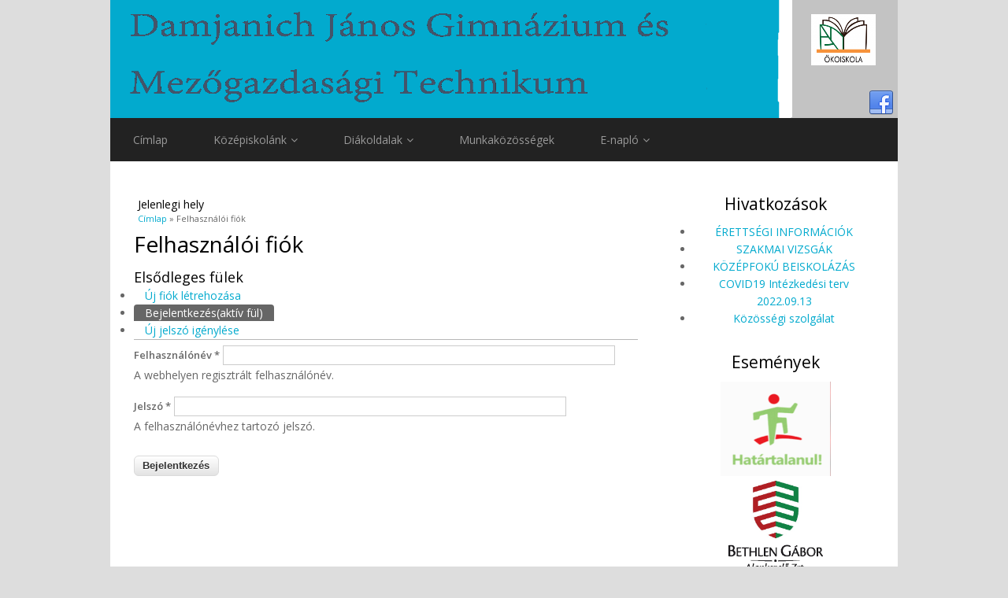

--- FILE ---
content_type: text/html; charset=utf-8
request_url: http://www.djg.hu/user/login?destination=node/335%23comment-form
body_size: 5913
content:
<!DOCTYPE html>
<html lang="hu" dir="ltr"
  xmlns:content="http://purl.org/rss/1.0/modules/content/"
  xmlns:dc="http://purl.org/dc/terms/"
  xmlns:foaf="http://xmlns.com/foaf/0.1/"
  xmlns:og="http://ogp.me/ns#"
  xmlns:rdfs="http://www.w3.org/2000/01/rdf-schema#"
  xmlns:sioc="http://rdfs.org/sioc/ns#"
  xmlns:sioct="http://rdfs.org/sioc/types#"
  xmlns:skos="http://www.w3.org/2004/02/skos/core#"
  xmlns:xsd="http://www.w3.org/2001/XMLSchema#">
<head>
<meta charset="utf-8" />
<link rel="shortcut icon" href="http://www.djg.hu/sites/default/files/favicon.ico" type="image/vnd.microsoft.icon" />
<meta name="Generator" content="Drupal 7 (http://drupal.org)" />
<meta name="viewport" content="width=device-width, initial-scale=1, maximum-scale=1" />
<title>Felhasználói fiók | Damjanich János Gimnázium és Mezőgazdasági Szakképző Iskola</title>
<style type="text/css" media="all">
@import url("http://www.djg.hu/modules/system/system.base.css?qudkl4");
@import url("http://www.djg.hu/modules/system/system.menus.css?qudkl4");
@import url("http://www.djg.hu/modules/system/system.messages.css?qudkl4");
@import url("http://www.djg.hu/modules/system/system.theme.css?qudkl4");
</style>
<style type="text/css" media="all">
@import url("http://www.djg.hu/modules/comment/comment.css?qudkl4");
@import url("http://www.djg.hu/sites/all/modules/date/date_api/date.css?qudkl4");
@import url("http://www.djg.hu/sites/all/modules/date/date_popup/themes/datepicker.1.7.css?qudkl4");
@import url("http://www.djg.hu/modules/field/theme/field.css?qudkl4");
@import url("http://www.djg.hu/modules/node/node.css?qudkl4");
@import url("http://www.djg.hu/modules/search/search.css?qudkl4");
@import url("http://www.djg.hu/modules/user/user.css?qudkl4");
@import url("http://www.djg.hu/sites/all/modules/views/css/views.css?qudkl4");
@import url("http://www.djg.hu/sites/all/modules/ckeditor/css/ckeditor.css?qudkl4");
</style>
<style type="text/css" media="all">
@import url("http://www.djg.hu/sites/all/modules/ctools/css/ctools.css?qudkl4");
@import url("http://www.djg.hu/sites/all/modules/lightbox2/css/lightbox.css?qudkl4");
</style>
<style type="text/css" media="all">
@import url("http://www.djg.hu/sites/all/themes/multipurpose/style.css?qudkl4");
@import url("http://www.djg.hu/sites/all/themes/multipurpose/css/responsive.css?qudkl4");
</style>
<script type="text/javascript" src="http://www.djg.hu/sites/all/modules/jquery_update/replace/jquery/1.10/jquery.min.js?v=1.10.2"></script>
<script type="text/javascript" src="http://www.djg.hu/misc/jquery.once.js?v=1.2"></script>
<script type="text/javascript" src="http://www.djg.hu/misc/drupal.js?qudkl4"></script>
<script type="text/javascript" src="http://www.djg.hu/sites/all/modules/admin_menu/admin_devel/admin_devel.js?qudkl4"></script>
<script type="text/javascript" src="http://www.djg.hu/sites/default/files/languages/hu_0AsyxAPCBmQV2EaabIw4TFq8rwZIfNI4hEf5QFbFPeQ.js?qudkl4"></script>
<script type="text/javascript" src="http://www.djg.hu/sites/all/modules/lightbox2/js/lightbox.js?1767746807"></script>
<script type="text/javascript" src="http://www.djg.hu/sites/all/modules/captcha/captcha.js?qudkl4"></script>
<script type="text/javascript" src="http://www.djg.hu/sites/all/themes/multipurpose/js/retina.js?qudkl4"></script>
<script type="text/javascript" src="http://www.djg.hu/sites/all/themes/multipurpose/js/plugins.js?qudkl4"></script>
<script type="text/javascript" src="http://www.djg.hu/sites/all/themes/multipurpose/js/global.js?qudkl4"></script>
<script type="text/javascript">
<!--//--><![CDATA[//><!--
jQuery.extend(Drupal.settings, {"basePath":"\/","pathPrefix":"","ajaxPageState":{"theme":"multipurpose","theme_token":"0sAoYEU34nBAAFo6ytOeQTcMpqmfZrp6aEddWXORstA","js":{"sites\/all\/modules\/jquery_update\/replace\/jquery\/1.10\/jquery.min.js":1,"misc\/jquery.once.js":1,"misc\/drupal.js":1,"sites\/all\/modules\/admin_menu\/admin_devel\/admin_devel.js":1,"public:\/\/languages\/hu_0AsyxAPCBmQV2EaabIw4TFq8rwZIfNI4hEf5QFbFPeQ.js":1,"sites\/all\/modules\/lightbox2\/js\/lightbox.js":1,"sites\/all\/modules\/captcha\/captcha.js":1,"sites\/all\/themes\/multipurpose\/js\/retina.js":1,"sites\/all\/themes\/multipurpose\/js\/plugins.js":1,"sites\/all\/themes\/multipurpose\/js\/global.js":1},"css":{"modules\/system\/system.base.css":1,"modules\/system\/system.menus.css":1,"modules\/system\/system.messages.css":1,"modules\/system\/system.theme.css":1,"modules\/comment\/comment.css":1,"sites\/all\/modules\/date\/date_api\/date.css":1,"sites\/all\/modules\/date\/date_popup\/themes\/datepicker.1.7.css":1,"modules\/field\/theme\/field.css":1,"modules\/node\/node.css":1,"modules\/search\/search.css":1,"modules\/user\/user.css":1,"sites\/all\/modules\/views\/css\/views.css":1,"sites\/all\/modules\/ckeditor\/css\/ckeditor.css":1,"sites\/all\/modules\/ctools\/css\/ctools.css":1,"sites\/all\/modules\/lightbox2\/css\/lightbox.css":1,"sites\/all\/themes\/multipurpose\/style.css":1,"sites\/all\/themes\/multipurpose\/css\/responsive.css":1}},"lightbox2":{"rtl":"0","file_path":"\/(\\w\\w\/)public:\/","default_image":"\/sites\/all\/modules\/lightbox2\/images\/brokenimage.jpg","border_size":10,"font_color":"000","box_color":"fff","top_position":"","overlay_opacity":"0.8","overlay_color":"000","disable_close_click":true,"resize_sequence":0,"resize_speed":400,"fade_in_speed":400,"slide_down_speed":600,"use_alt_layout":false,"disable_resize":false,"disable_zoom":false,"force_show_nav":false,"show_caption":true,"loop_items":false,"node_link_text":"View Image Details","node_link_target":false,"image_count":"Image !current of !total","video_count":"Video !current of !total","page_count":"Page !current of !total","lite_press_x_close":"press \u003Ca href=\u0022#\u0022 onclick=\u0022hideLightbox(); return FALSE;\u0022\u003E\u003Ckbd\u003Ex\u003C\/kbd\u003E\u003C\/a\u003E to close","download_link_text":"","enable_login":false,"enable_contact":false,"keys_close":"c x 27","keys_previous":"p 37","keys_next":"n 39","keys_zoom":"z","keys_play_pause":"32","display_image_size":"original","image_node_sizes":"()","trigger_lightbox_classes":"","trigger_lightbox_group_classes":"","trigger_slideshow_classes":"","trigger_lightframe_classes":"","trigger_lightframe_group_classes":"","custom_class_handler":0,"custom_trigger_classes":"","disable_for_gallery_lists":true,"disable_for_acidfree_gallery_lists":true,"enable_acidfree_videos":true,"slideshow_interval":5000,"slideshow_automatic_start":true,"slideshow_automatic_exit":true,"show_play_pause":true,"pause_on_next_click":false,"pause_on_previous_click":true,"loop_slides":false,"iframe_width":600,"iframe_height":400,"iframe_border":1,"enable_video":false},"urlIsAjaxTrusted":{"\/user\/login?destination=node\/335%23comment-form":true}});
//--><!]]>
</script>
<!--[if lt IE 9]><script src="/sites/all/themes/multipurpose/js/html5.js"></script><![endif]-->
</head>
<body class="html not-front not-logged-in one-sidebar sidebar-first page-user page-user-login">
    <div id="wrap" class="clr container">
  <div id="header-wrap" class="clr fixed-header">
    <header id="header" class="site-header clr">
      <div id="logo" class="clr">
                <h2 id="site-name">
          <a href="/" title="Címlap"></a>
        </h2>
                      </div>
                  <div id="header-social" class="clr">
        <ul>
          <li>
            <a target="_blank" title=" in Facebook" href="https://www.facebook.com/Damjanich-János-Gimnázium-és-Mezőgazdasági-Szakképző-Iskola-281501972046878"><img alt="Facebook" src="/sites/all/themes/multipurpose/images/social/facebook.png"> </a>
          </li>                 </ul>
      </div>
          </header>
  </div>

  <div id="sidr-close"><a href="#sidr-close" class="toggle-sidr-close"></a></div>
  <div id="site-navigation-wrap">
    <a href="#sidr-main" id="navigation-toggle"><span class="fa fa-bars"></span>Menu</a>
    <nav id="site-navigation" class="navigation main-navigation clr" role="navigation">
      <div id="main-menu" class="menu-main-container">
        <ul class="menu"><li class="first leaf"><a href="/">Címlap</a></li>
<li class="expanded"><a href="/node/5">Középiskolánk</a><ul class="menu"><li class="first leaf"><a href="/node/12">Névadónk</a></li>
<li class="expanded"><a href="/node/13" title="">Alapítványaink</a><ul class="menu"><li class="first expanded"><a href="/node/14">Damjanich Alapítvány</a><ul class="menu"><li class="first leaf"><a href="/node/69">2015 Beszámoló</a></li>
<li class="last leaf"><a href="/node/135">2016 Beszámoló</a></li>
</ul></li>
<li class="last leaf"><a href="/node/15">Bereczki Máté Alapítvány</a></li>
</ul></li>
<li class="expanded"><a href="/node/17">Dokumentumok</a><ul class="menu"><li class="first leaf"><a href="/node/18">Iskolai Dokumentumok</a></li>
<li class="leaf"><a href="/node/19">Gazdasági dokumentumok</a></li>
<li class="last leaf"><a href="/node/20">Egyéb dokumentumok</a></li>
</ul></li>
<li class="leaf"><a href="/node/21">Munkatársaink</a></li>
<li class="leaf"><a href="/node/22">Tantestületünk</a></li>
<li class="leaf"><a href="http://www.djg.hu/node/333" title="">Vezetői program</a></li>
<li class="leaf"><a href="/node/23">Képzési formáink</a></li>
<li class="expanded"><a href="/node/24" title="">Iskolai Szolgáltatások</a><ul class="menu"><li class="first leaf"><a href="/node/25">Könyvtár</a></li>
<li class="leaf"><a href="/node/26">Konyha</a></li>
<li class="leaf"><a href="/node/27">Iskolaorvos,Védőnő,Pszichológus</a></li>
<li class="leaf"><a href="/node/28">Ifjúságvédelem</a></li>
<li class="last leaf"><a href="/node/29">Iskolai büfé</a></li>
</ul></li>
<li class="leaf"><a href="/node/30">Intézményünk fenntartója</a></li>
<li class="last leaf"><a href="/node/51">Elérhetőség</a></li>
</ul></li>
<li class="expanded"><a href="/node/7" title="">Diákoldalak</a><ul class="menu"><li class="first expanded"><a href="/" title="">Galéria</a><ul class="menu"><li class="first expanded"><a href="/" title="Fényképek 2018">2018</a><ul class="menu"><li class="first last leaf"><a href="https://photos.app.goo.gl/QhI7kJ1qBlvzR9js1" title="Madárbarát iskola vagyunk (2018. február)">Madárbarát iskola vagyunk</a></li>
</ul></li>
<li class="expanded"><a href="/" title="">2017</a><ul class="menu"><li class="first leaf"><a href="https://goo.gl/photos/18dbFgMDJyQFmGKcA" title="2017. tavaszán lezajlott röplabda torna részvevő csapatainak a bemutatása.">RÖPLABDAMÁNIA</a></li>
<li class="leaf"><a href="https://photos.app.goo.gl/oplmDAPfofKSCUC42" title="">Monori Sportnap 2017.12.01.</a></li>
<li class="last leaf"><a href="https://photos.app.goo.gl/IwDww6NkkzlZQNUc2" title="20 órás kosárlabda-bajnokság december 20-21">20 órás kosárlabda-bajnokság</a></li>
</ul></li>
<li class="last expanded"><a href="/" title="">2016</a><ul class="menu"><li class="first leaf"><a href="https://goo.gl/photos/g9WxGcE93hfzhxgq6" title="">2016 Damjanich-nap</a></li>
<li class="leaf"><a href="https://goo.gl/photos/HhadgCvbvAGgzUvQ6" title="">2016 Egészségnap</a></li>
<li class="last leaf"><a href="https://goo.gl/photos/DqwLsYUsdYC4pivU7" title="">2016 Gólyaavató</a></li>
</ul></li>
</ul></li>
<li class="leaf"><a href="/node/57">DÖK hírek</a></li>
<li class="leaf"><a href="/node/379">9. osztályok</a></li>
<li class="leaf"><a href="/node/44">10. osztályok</a></li>
<li class="leaf"><a href="/node/45">11. osztályok</a></li>
<li class="leaf"><a href="/node/46">12. osztályok</a></li>
<li class="leaf"><a href="/node/48" title="">5/13 osztály</a></li>
<li class="leaf"><a href="http://www.djg.hu//files/downloads/orarend_osztalyok_honlap_2021_2022.pdf" title="">Órarend</a></li>
<li class="leaf"><a href="http://www.djg.hu/node/52" title="">Kertész leszek</a></li>
<li class="last leaf"><a href="http://www.djg.hu/okosuli/index.html" title="">Öko hírek</a></li>
</ul></li>
<li class="leaf"><a href="/node/82">Munkaközösségek</a></li>
<li class="last expanded"><a href="https://djg.e-kreta.hu" title="">E-napló</a><ul class="menu"><li class="first leaf"><a href="https://djg.e-kreta.hu" title="">Belépés</a></li>
<li class="leaf"><a href="https://play.google.com/store/apps/details?id=hu.eKreta.KretaAndroid" title="Információk a folyamatok használatának elsajátításához ">KRÉTA Ellenőrző Androidra</a></li>
<li class="last leaf"><a href="http://www.djg.hu/node/252" title="A felhasználók segítésére kialakított Tudásbázis ">eKRÉTA TUDÁSBÁZIS MODULJAI</a></li>
</ul></li>
</ul>      </div>
    </nav>
  </div>
  
  

  

  <div id="main" class="site-main clr">
        <div id="primary" class="content-area clr">
      <section id="content" role="main" class="site-content left-content clr">
        <div id="breadcrumbs"><h2 class="element-invisible">Jelenlegi hely</h2><nav class="breadcrumb"><a href="/">Címlap</a> » Felhasználói fiók</nav></div>                        <div id="content-wrap">
                    <h1 class="page-title">Felhasználói fiók</h1>                    <div class="tabs-wrapper clr"><h2 class="element-invisible">Elsődleges fülek</h2><ul class="tabs primary clearfix"><li><a href="/user/register">Új fiók létrehozása</a></li>
<li class="active"><a href="/user" class="active">Bejelentkezés<span class="element-invisible">(aktív fül)</span></a></li>
<li><a href="/user/password">Új jelszó igénylése</a></li>
</ul></div>                              <div class="region region-content">
  <div id="block-system-main" class="block block-system">

      
  <div class="content">
    <form action="/user/login?destination=node/335%23comment-form" method="post" id="user-login" accept-charset="UTF-8"><div><div class="form-item form-type-textfield form-item-name">
  <label for="edit-name">Felhasználónév <span class="form-required" title="Szükséges mező.">*</span></label>
 <input type="text" id="edit-name" name="name" value="" size="60" maxlength="60" class="form-text required" />
<div class="description">A webhelyen regisztrált felhasználónév.</div>
</div>
<div class="form-item form-type-password form-item-pass">
  <label for="edit-pass">Jelszó <span class="form-required" title="Szükséges mező.">*</span></label>
 <input type="password" id="edit-pass" name="pass" size="60" maxlength="128" class="form-text required" />
<div class="description">A felhasználónévhez tartozó jelszó.</div>
</div>
<input type="hidden" name="form_build_id" value="form-L5Ooft8a55ez1sN6esPFhO-_JnNMS5zQMvHpdIAH8GI" />
<input type="hidden" name="form_id" value="user_login" />
<input type="hidden" name="captcha_sid" value="6816322" />
<input type="hidden" name="captcha_token" value="f8c60ab2c251c4f0990a1f0b6f357d78" />
<div class="form-actions form-wrapper" id="edit-actions"><input type="submit" id="edit-submit" name="op" value="Bejelentkezés" class="form-submit" /></div></div></form>  </div>
  
</div> <!-- /.block -->
</div>
 <!-- /.region -->
        </div>
      </section>

              <aside id="secondary" class="sidebar-container" role="complementary">
         <div class="region region-sidebar-first">
  <div id="block-menu-menu-hivatkoz-sok" class="block block-menu">

        <h2 >Hivatkozások</h2>
    
  <div class="content">
    <ul class="menu"><li class="first leaf"><a href="http://www.djg.hu/node/33" title="">ÉRETTSÉGI INFORMÁCIÓK</a></li>
<li class="leaf"><a href="http://www.djg.hu/files/downloads/agazati_alapvizsga_2025.pdf" title="">SZAKMAI VIZSGÁK</a></li>
<li class="leaf"><a href="http://www.djg.hu/node/89" title="">KÖZÉPFOKÚ BEISKOLÁZÁS</a></li>
<li class="leaf"><a href="http://www.djg.hu/files/downloads/COVID_INTTERV_modositas_09_13.pdf" title="">COVID19 Intézkedési terv 2022.09.13</a></li>
<li class="last leaf"><a href="/node/88" title="">Közösségi szolgálat</a></li>
</ul>  </div>
  
</div> <!-- /.block -->
<div id="block-block-4" class="block block-block">

        <h2 >Események</h2>
    
  <div class="content">
    <div align="center">
	<a href="http://www.djg.hu/node/91"><img alt="" src="/sites/default/files/hatartalanul_banner.gif" style="width: 140px; height: 120px;" /></a></div>
<p class="rtecenter"><a href="http://www.djg.hu/node/91"><img alt="" src="http://www.djg.hu/files/pictures/bga_logo_szines.jpg" style="width: 120px; height: 118px;" /></a></p>
<p align="center"><a href="http://www.djg.hu/node/199"><strong style="margin: 0px; padding: 0px; border: 0px; font-style: normal; font-variant-ligatures: normal; font-variant-caps: normal; font-variant-numeric: inherit; font-variant-east-asian: inherit; font-weight: 600; font-stretch: inherit; font-size: 14px; line-height: inherit; font-family: &quot;Open Sans&quot;, &quot;Helvetica Neue&quot;, Helvetica, Arial; vertical-align: baseline; color: rgb(0, 0, 0); letter-spacing: normal; orphans: 2; text-align: -webkit-center; text-indent: 0px; text-transform: none; white-space: normal; widows: 2; word-spacing: 0px; -webkit-text-stroke-width: 0px; background-color: rgb(255, 255, 255); text-decoration-style: initial; text-decoration-color: initial;">VEKOP-8.6.3-16-2017-00004</strong><br /><img alt="" src="http://www.djg.hu/files/pictures/szt.jpg" style="width: 200px; height: 138px;" /></a></p>
<div>
	 </div>
<div>
	 </div>
<p><a class="weatherwidget-io" data-label_1="NAGYKÁTA" data-label_2="WEATHER" data-theme="original" href="https://forecast7.com/hu/47d4119d74/nagykata/">NAGYKÁTA WEATHER</a> </p>
<script>
<!--//--><![CDATA[// ><!--

!function(d,s,id){var js,fjs=d.getElementsByTagName(s)[0];if(!d.getElementById(id)){js=d.createElement(s);js.id=id;js.src='https://weatherwidget.io/js/widget.min.js';fjs.parentNode.insertBefore(js,fjs);}}(document,'script','weatherwidget-io-js');

//--><!]]>
</script>  </div>
  
</div> <!-- /.block -->
</div>
 <!-- /.region -->
        </aside> 
          </div>
  </div>

    <div id="footer-wrap" class="site-footer clr">
    <div id="footer" class="clr">
            
              <div class="span_1_of_1 col col-1">
          <div class="region region-footer">
  <div id="block-block-3" class="block block-block">

      
  <div class="content">
    <address class="rtecenter">
<p>Damjanich János Gimnázium és Mezőgazdasági Technikum<span><span><span><span> <span><span><span><span> OM nyilvántartási szám: 032563</span></span></span></span></span></span></span></span></p>
</address>
<address class="rtecenter">
	<span><span><span><span>Cím: 2760 Nagykáta, Dózsa György u. 26/A       </span><span> Telefon:29/440-037, 29/440-029</span></span></span></span></address>
<address class="rtecenter">
	<span><span><span><span>E-mail:<a href="mailto:titkar@djg.hu">titkar@djg.hu</a></span>   <span> Webmester: <a href="mailto:administrator@djg.hu">administrator@djg.hu</a></span></span></span></span></address>
  </div>
  
</div> <!-- /.block -->
</div>
 <!-- /.region -->
        </div>
          </div>
  </div>
  
  <footer id="copyright-wrap" class="clear">
    <div id="copyright">Copyright &copy; 2026, Damjanich János Gimnázium és Mezőgazdasági Szakképző Iskola
  </footer>
</div>  </body>
</html>